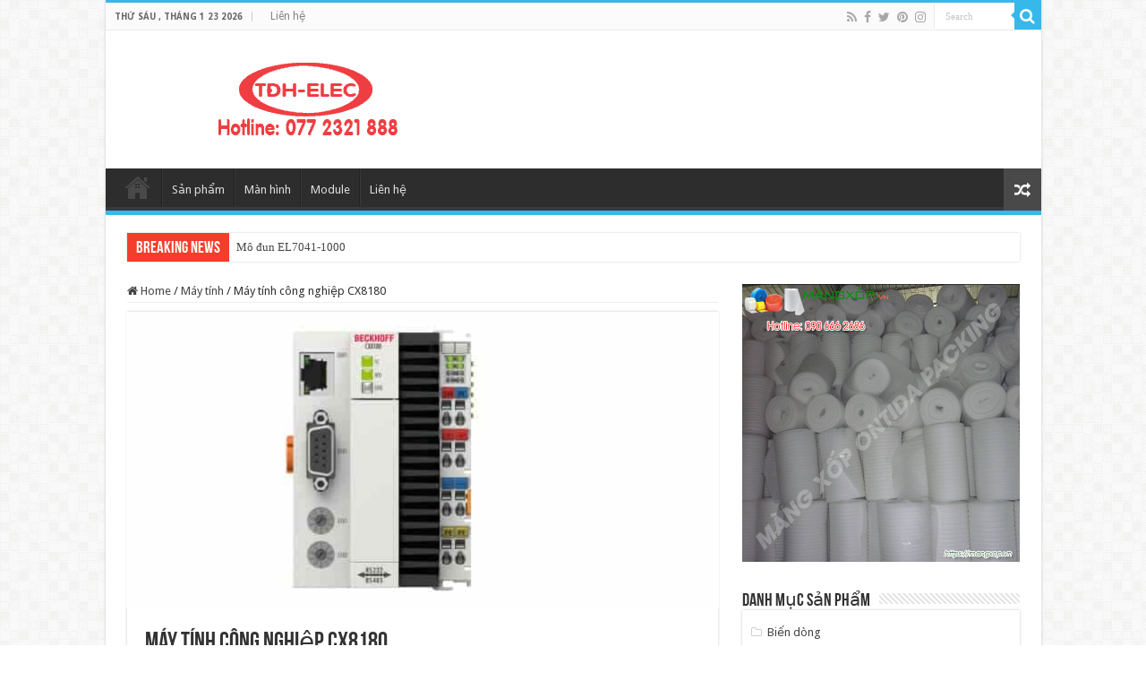

--- FILE ---
content_type: text/html; charset=UTF-8
request_url: https://beckhoff-vn.com/may-tinh-cong-nghiep-cx8180.html
body_size: 15315
content:
<!DOCTYPE html>
<html lang="vi" prefix="og: http://ogp.me/ns#">
<head>
<meta charset="UTF-8" />
<link rel="profile" href="http://gmpg.org/xfn/11" />
<link rel="pingback" href="https://beckhoff-vn.com/xmlrpc.php" />
<title>Máy tính công nghiệp CX8180 &#8211; Beckhoff việt nam, đại lý beckhoff, nhà phân phối beckhoff, module beckhoff, plc beckhoff</title>
<meta property="og:title" content="Máy tính công nghiệp CX8180 - Beckhoff việt nam, đại lý beckhoff, nhà phân phối beckhoff, module beckhoff, plc beckhoff"/>
<meta property="og:type" content="article"/>
<meta property="og:description" content="Máy tính công nghiệp CX8180 | Embedded PC with RS232/RS485Thông số kỹ thuật máy tính công nghiệp Bec"/>
<meta property="og:url" content="https://beckhoff-vn.com/may-tinh-cong-nghiep-cx8180.html"/>
<meta property="og:site_name" content="Beckhoff việt nam, đại lý beckhoff, nhà phân phối beckhoff, module beckhoff, plc beckhoff"/>
<meta property="og:image" content="https://beckhoff-vn.com/wp-content/uploads/2023/08/cx8180__web.jpg" />
<meta name='robots' content='max-image-preview:large' />
	<style>img:is([sizes="auto" i], [sizes^="auto," i]) { contain-intrinsic-size: 3000px 1500px }</style>
	<link rel='dns-prefetch' href='//fonts.googleapis.com' />
<link rel="alternate" type="application/rss+xml" title="Dòng thông tin Beckhoff việt nam, đại lý beckhoff, nhà phân phối beckhoff, module beckhoff, plc beckhoff &raquo;" href="https://beckhoff-vn.com/feed" />
<link rel="alternate" type="application/rss+xml" title="Beckhoff việt nam, đại lý beckhoff, nhà phân phối beckhoff, module beckhoff, plc beckhoff &raquo; Dòng bình luận" href="https://beckhoff-vn.com/comments/feed" />
<link rel="alternate" type="application/rss+xml" title="Beckhoff việt nam, đại lý beckhoff, nhà phân phối beckhoff, module beckhoff, plc beckhoff &raquo; Máy tính công nghiệp CX8180 Dòng bình luận" href="https://beckhoff-vn.com/may-tinh-cong-nghiep-cx8180.html/feed" />
<script type="text/javascript">
/* <![CDATA[ */
window._wpemojiSettings = {"baseUrl":"https:\/\/s.w.org\/images\/core\/emoji\/16.0.1\/72x72\/","ext":".png","svgUrl":"https:\/\/s.w.org\/images\/core\/emoji\/16.0.1\/svg\/","svgExt":".svg","source":{"concatemoji":"https:\/\/beckhoff-vn.com\/wp-includes\/js\/wp-emoji-release.min.js"}};
/*! This file is auto-generated */
!function(s,n){var o,i,e;function c(e){try{var t={supportTests:e,timestamp:(new Date).valueOf()};sessionStorage.setItem(o,JSON.stringify(t))}catch(e){}}function p(e,t,n){e.clearRect(0,0,e.canvas.width,e.canvas.height),e.fillText(t,0,0);var t=new Uint32Array(e.getImageData(0,0,e.canvas.width,e.canvas.height).data),a=(e.clearRect(0,0,e.canvas.width,e.canvas.height),e.fillText(n,0,0),new Uint32Array(e.getImageData(0,0,e.canvas.width,e.canvas.height).data));return t.every(function(e,t){return e===a[t]})}function u(e,t){e.clearRect(0,0,e.canvas.width,e.canvas.height),e.fillText(t,0,0);for(var n=e.getImageData(16,16,1,1),a=0;a<n.data.length;a++)if(0!==n.data[a])return!1;return!0}function f(e,t,n,a){switch(t){case"flag":return n(e,"\ud83c\udff3\ufe0f\u200d\u26a7\ufe0f","\ud83c\udff3\ufe0f\u200b\u26a7\ufe0f")?!1:!n(e,"\ud83c\udde8\ud83c\uddf6","\ud83c\udde8\u200b\ud83c\uddf6")&&!n(e,"\ud83c\udff4\udb40\udc67\udb40\udc62\udb40\udc65\udb40\udc6e\udb40\udc67\udb40\udc7f","\ud83c\udff4\u200b\udb40\udc67\u200b\udb40\udc62\u200b\udb40\udc65\u200b\udb40\udc6e\u200b\udb40\udc67\u200b\udb40\udc7f");case"emoji":return!a(e,"\ud83e\udedf")}return!1}function g(e,t,n,a){var r="undefined"!=typeof WorkerGlobalScope&&self instanceof WorkerGlobalScope?new OffscreenCanvas(300,150):s.createElement("canvas"),o=r.getContext("2d",{willReadFrequently:!0}),i=(o.textBaseline="top",o.font="600 32px Arial",{});return e.forEach(function(e){i[e]=t(o,e,n,a)}),i}function t(e){var t=s.createElement("script");t.src=e,t.defer=!0,s.head.appendChild(t)}"undefined"!=typeof Promise&&(o="wpEmojiSettingsSupports",i=["flag","emoji"],n.supports={everything:!0,everythingExceptFlag:!0},e=new Promise(function(e){s.addEventListener("DOMContentLoaded",e,{once:!0})}),new Promise(function(t){var n=function(){try{var e=JSON.parse(sessionStorage.getItem(o));if("object"==typeof e&&"number"==typeof e.timestamp&&(new Date).valueOf()<e.timestamp+604800&&"object"==typeof e.supportTests)return e.supportTests}catch(e){}return null}();if(!n){if("undefined"!=typeof Worker&&"undefined"!=typeof OffscreenCanvas&&"undefined"!=typeof URL&&URL.createObjectURL&&"undefined"!=typeof Blob)try{var e="postMessage("+g.toString()+"("+[JSON.stringify(i),f.toString(),p.toString(),u.toString()].join(",")+"));",a=new Blob([e],{type:"text/javascript"}),r=new Worker(URL.createObjectURL(a),{name:"wpTestEmojiSupports"});return void(r.onmessage=function(e){c(n=e.data),r.terminate(),t(n)})}catch(e){}c(n=g(i,f,p,u))}t(n)}).then(function(e){for(var t in e)n.supports[t]=e[t],n.supports.everything=n.supports.everything&&n.supports[t],"flag"!==t&&(n.supports.everythingExceptFlag=n.supports.everythingExceptFlag&&n.supports[t]);n.supports.everythingExceptFlag=n.supports.everythingExceptFlag&&!n.supports.flag,n.DOMReady=!1,n.readyCallback=function(){n.DOMReady=!0}}).then(function(){return e}).then(function(){var e;n.supports.everything||(n.readyCallback(),(e=n.source||{}).concatemoji?t(e.concatemoji):e.wpemoji&&e.twemoji&&(t(e.twemoji),t(e.wpemoji)))}))}((window,document),window._wpemojiSettings);
/* ]]> */
</script>
<style id='wp-emoji-styles-inline-css' type='text/css'>

	img.wp-smiley, img.emoji {
		display: inline !important;
		border: none !important;
		box-shadow: none !important;
		height: 1em !important;
		width: 1em !important;
		margin: 0 0.07em !important;
		vertical-align: -0.1em !important;
		background: none !important;
		padding: 0 !important;
	}
</style>
<link rel='stylesheet' id='wp-block-library-css' href='https://beckhoff-vn.com/wp-includes/css/dist/block-library/style.min.css' type='text/css' media='all' />
<style id='classic-theme-styles-inline-css' type='text/css'>
/*! This file is auto-generated */
.wp-block-button__link{color:#fff;background-color:#32373c;border-radius:9999px;box-shadow:none;text-decoration:none;padding:calc(.667em + 2px) calc(1.333em + 2px);font-size:1.125em}.wp-block-file__button{background:#32373c;color:#fff;text-decoration:none}
</style>
<style id='global-styles-inline-css' type='text/css'>
:root{--wp--preset--aspect-ratio--square: 1;--wp--preset--aspect-ratio--4-3: 4/3;--wp--preset--aspect-ratio--3-4: 3/4;--wp--preset--aspect-ratio--3-2: 3/2;--wp--preset--aspect-ratio--2-3: 2/3;--wp--preset--aspect-ratio--16-9: 16/9;--wp--preset--aspect-ratio--9-16: 9/16;--wp--preset--color--black: #000000;--wp--preset--color--cyan-bluish-gray: #abb8c3;--wp--preset--color--white: #ffffff;--wp--preset--color--pale-pink: #f78da7;--wp--preset--color--vivid-red: #cf2e2e;--wp--preset--color--luminous-vivid-orange: #ff6900;--wp--preset--color--luminous-vivid-amber: #fcb900;--wp--preset--color--light-green-cyan: #7bdcb5;--wp--preset--color--vivid-green-cyan: #00d084;--wp--preset--color--pale-cyan-blue: #8ed1fc;--wp--preset--color--vivid-cyan-blue: #0693e3;--wp--preset--color--vivid-purple: #9b51e0;--wp--preset--gradient--vivid-cyan-blue-to-vivid-purple: linear-gradient(135deg,rgba(6,147,227,1) 0%,rgb(155,81,224) 100%);--wp--preset--gradient--light-green-cyan-to-vivid-green-cyan: linear-gradient(135deg,rgb(122,220,180) 0%,rgb(0,208,130) 100%);--wp--preset--gradient--luminous-vivid-amber-to-luminous-vivid-orange: linear-gradient(135deg,rgba(252,185,0,1) 0%,rgba(255,105,0,1) 100%);--wp--preset--gradient--luminous-vivid-orange-to-vivid-red: linear-gradient(135deg,rgba(255,105,0,1) 0%,rgb(207,46,46) 100%);--wp--preset--gradient--very-light-gray-to-cyan-bluish-gray: linear-gradient(135deg,rgb(238,238,238) 0%,rgb(169,184,195) 100%);--wp--preset--gradient--cool-to-warm-spectrum: linear-gradient(135deg,rgb(74,234,220) 0%,rgb(151,120,209) 20%,rgb(207,42,186) 40%,rgb(238,44,130) 60%,rgb(251,105,98) 80%,rgb(254,248,76) 100%);--wp--preset--gradient--blush-light-purple: linear-gradient(135deg,rgb(255,206,236) 0%,rgb(152,150,240) 100%);--wp--preset--gradient--blush-bordeaux: linear-gradient(135deg,rgb(254,205,165) 0%,rgb(254,45,45) 50%,rgb(107,0,62) 100%);--wp--preset--gradient--luminous-dusk: linear-gradient(135deg,rgb(255,203,112) 0%,rgb(199,81,192) 50%,rgb(65,88,208) 100%);--wp--preset--gradient--pale-ocean: linear-gradient(135deg,rgb(255,245,203) 0%,rgb(182,227,212) 50%,rgb(51,167,181) 100%);--wp--preset--gradient--electric-grass: linear-gradient(135deg,rgb(202,248,128) 0%,rgb(113,206,126) 100%);--wp--preset--gradient--midnight: linear-gradient(135deg,rgb(2,3,129) 0%,rgb(40,116,252) 100%);--wp--preset--font-size--small: 13px;--wp--preset--font-size--medium: 20px;--wp--preset--font-size--large: 36px;--wp--preset--font-size--x-large: 42px;--wp--preset--spacing--20: 0.44rem;--wp--preset--spacing--30: 0.67rem;--wp--preset--spacing--40: 1rem;--wp--preset--spacing--50: 1.5rem;--wp--preset--spacing--60: 2.25rem;--wp--preset--spacing--70: 3.38rem;--wp--preset--spacing--80: 5.06rem;--wp--preset--shadow--natural: 6px 6px 9px rgba(0, 0, 0, 0.2);--wp--preset--shadow--deep: 12px 12px 50px rgba(0, 0, 0, 0.4);--wp--preset--shadow--sharp: 6px 6px 0px rgba(0, 0, 0, 0.2);--wp--preset--shadow--outlined: 6px 6px 0px -3px rgba(255, 255, 255, 1), 6px 6px rgba(0, 0, 0, 1);--wp--preset--shadow--crisp: 6px 6px 0px rgba(0, 0, 0, 1);}:where(.is-layout-flex){gap: 0.5em;}:where(.is-layout-grid){gap: 0.5em;}body .is-layout-flex{display: flex;}.is-layout-flex{flex-wrap: wrap;align-items: center;}.is-layout-flex > :is(*, div){margin: 0;}body .is-layout-grid{display: grid;}.is-layout-grid > :is(*, div){margin: 0;}:where(.wp-block-columns.is-layout-flex){gap: 2em;}:where(.wp-block-columns.is-layout-grid){gap: 2em;}:where(.wp-block-post-template.is-layout-flex){gap: 1.25em;}:where(.wp-block-post-template.is-layout-grid){gap: 1.25em;}.has-black-color{color: var(--wp--preset--color--black) !important;}.has-cyan-bluish-gray-color{color: var(--wp--preset--color--cyan-bluish-gray) !important;}.has-white-color{color: var(--wp--preset--color--white) !important;}.has-pale-pink-color{color: var(--wp--preset--color--pale-pink) !important;}.has-vivid-red-color{color: var(--wp--preset--color--vivid-red) !important;}.has-luminous-vivid-orange-color{color: var(--wp--preset--color--luminous-vivid-orange) !important;}.has-luminous-vivid-amber-color{color: var(--wp--preset--color--luminous-vivid-amber) !important;}.has-light-green-cyan-color{color: var(--wp--preset--color--light-green-cyan) !important;}.has-vivid-green-cyan-color{color: var(--wp--preset--color--vivid-green-cyan) !important;}.has-pale-cyan-blue-color{color: var(--wp--preset--color--pale-cyan-blue) !important;}.has-vivid-cyan-blue-color{color: var(--wp--preset--color--vivid-cyan-blue) !important;}.has-vivid-purple-color{color: var(--wp--preset--color--vivid-purple) !important;}.has-black-background-color{background-color: var(--wp--preset--color--black) !important;}.has-cyan-bluish-gray-background-color{background-color: var(--wp--preset--color--cyan-bluish-gray) !important;}.has-white-background-color{background-color: var(--wp--preset--color--white) !important;}.has-pale-pink-background-color{background-color: var(--wp--preset--color--pale-pink) !important;}.has-vivid-red-background-color{background-color: var(--wp--preset--color--vivid-red) !important;}.has-luminous-vivid-orange-background-color{background-color: var(--wp--preset--color--luminous-vivid-orange) !important;}.has-luminous-vivid-amber-background-color{background-color: var(--wp--preset--color--luminous-vivid-amber) !important;}.has-light-green-cyan-background-color{background-color: var(--wp--preset--color--light-green-cyan) !important;}.has-vivid-green-cyan-background-color{background-color: var(--wp--preset--color--vivid-green-cyan) !important;}.has-pale-cyan-blue-background-color{background-color: var(--wp--preset--color--pale-cyan-blue) !important;}.has-vivid-cyan-blue-background-color{background-color: var(--wp--preset--color--vivid-cyan-blue) !important;}.has-vivid-purple-background-color{background-color: var(--wp--preset--color--vivid-purple) !important;}.has-black-border-color{border-color: var(--wp--preset--color--black) !important;}.has-cyan-bluish-gray-border-color{border-color: var(--wp--preset--color--cyan-bluish-gray) !important;}.has-white-border-color{border-color: var(--wp--preset--color--white) !important;}.has-pale-pink-border-color{border-color: var(--wp--preset--color--pale-pink) !important;}.has-vivid-red-border-color{border-color: var(--wp--preset--color--vivid-red) !important;}.has-luminous-vivid-orange-border-color{border-color: var(--wp--preset--color--luminous-vivid-orange) !important;}.has-luminous-vivid-amber-border-color{border-color: var(--wp--preset--color--luminous-vivid-amber) !important;}.has-light-green-cyan-border-color{border-color: var(--wp--preset--color--light-green-cyan) !important;}.has-vivid-green-cyan-border-color{border-color: var(--wp--preset--color--vivid-green-cyan) !important;}.has-pale-cyan-blue-border-color{border-color: var(--wp--preset--color--pale-cyan-blue) !important;}.has-vivid-cyan-blue-border-color{border-color: var(--wp--preset--color--vivid-cyan-blue) !important;}.has-vivid-purple-border-color{border-color: var(--wp--preset--color--vivid-purple) !important;}.has-vivid-cyan-blue-to-vivid-purple-gradient-background{background: var(--wp--preset--gradient--vivid-cyan-blue-to-vivid-purple) !important;}.has-light-green-cyan-to-vivid-green-cyan-gradient-background{background: var(--wp--preset--gradient--light-green-cyan-to-vivid-green-cyan) !important;}.has-luminous-vivid-amber-to-luminous-vivid-orange-gradient-background{background: var(--wp--preset--gradient--luminous-vivid-amber-to-luminous-vivid-orange) !important;}.has-luminous-vivid-orange-to-vivid-red-gradient-background{background: var(--wp--preset--gradient--luminous-vivid-orange-to-vivid-red) !important;}.has-very-light-gray-to-cyan-bluish-gray-gradient-background{background: var(--wp--preset--gradient--very-light-gray-to-cyan-bluish-gray) !important;}.has-cool-to-warm-spectrum-gradient-background{background: var(--wp--preset--gradient--cool-to-warm-spectrum) !important;}.has-blush-light-purple-gradient-background{background: var(--wp--preset--gradient--blush-light-purple) !important;}.has-blush-bordeaux-gradient-background{background: var(--wp--preset--gradient--blush-bordeaux) !important;}.has-luminous-dusk-gradient-background{background: var(--wp--preset--gradient--luminous-dusk) !important;}.has-pale-ocean-gradient-background{background: var(--wp--preset--gradient--pale-ocean) !important;}.has-electric-grass-gradient-background{background: var(--wp--preset--gradient--electric-grass) !important;}.has-midnight-gradient-background{background: var(--wp--preset--gradient--midnight) !important;}.has-small-font-size{font-size: var(--wp--preset--font-size--small) !important;}.has-medium-font-size{font-size: var(--wp--preset--font-size--medium) !important;}.has-large-font-size{font-size: var(--wp--preset--font-size--large) !important;}.has-x-large-font-size{font-size: var(--wp--preset--font-size--x-large) !important;}
:where(.wp-block-post-template.is-layout-flex){gap: 1.25em;}:where(.wp-block-post-template.is-layout-grid){gap: 1.25em;}
:where(.wp-block-columns.is-layout-flex){gap: 2em;}:where(.wp-block-columns.is-layout-grid){gap: 2em;}
:root :where(.wp-block-pullquote){font-size: 1.5em;line-height: 1.6;}
</style>
<link rel='stylesheet' id='contact-form-7-css' href='https://beckhoff-vn.com/wp-content/plugins/contact-form-7/includes/css/styles.css' type='text/css' media='all' />
<link rel='stylesheet' id='tie-style-css' href='https://beckhoff-vn.com/wp-content/themes/sahifa/style.css' type='text/css' media='all' />
<link rel='stylesheet' id='tie-ilightbox-skin-css' href='https://beckhoff-vn.com/wp-content/themes/sahifa/css/ilightbox/dark-skin/skin.css' type='text/css' media='all' />
<link rel='stylesheet' id='Droid+Sans-css' href='https://fonts.googleapis.com/css?family=Droid+Sans%3Aregular%2C700' type='text/css' media='all' />
<script type="text/javascript" src="https://beckhoff-vn.com/wp-includes/js/jquery/jquery.min.js" id="jquery-core-js"></script>
<script type="text/javascript" src="https://beckhoff-vn.com/wp-includes/js/jquery/jquery-migrate.min.js" id="jquery-migrate-js"></script>
<link rel="https://api.w.org/" href="https://beckhoff-vn.com/wp-json/" /><link rel="alternate" title="JSON" type="application/json" href="https://beckhoff-vn.com/wp-json/wp/v2/posts/3564" /><link rel="EditURI" type="application/rsd+xml" title="RSD" href="https://beckhoff-vn.com/xmlrpc.php?rsd" />
<meta name="generator" content="WordPress 6.8.3" />
<link rel="canonical" href="https://beckhoff-vn.com/may-tinh-cong-nghiep-cx8180.html" />
<link rel='shortlink' href='https://beckhoff-vn.com/?p=3564' />
<link rel="alternate" title="oNhúng (JSON)" type="application/json+oembed" href="https://beckhoff-vn.com/wp-json/oembed/1.0/embed?url=https%3A%2F%2Fbeckhoff-vn.com%2Fmay-tinh-cong-nghiep-cx8180.html" />
<link rel="alternate" title="oNhúng (XML)" type="text/xml+oembed" href="https://beckhoff-vn.com/wp-json/oembed/1.0/embed?url=https%3A%2F%2Fbeckhoff-vn.com%2Fmay-tinh-cong-nghiep-cx8180.html&#038;format=xml" />
<link rel="shortcut icon" href="http://beckhoffvietnam.com/wp-content/uploads/2018/02/icon.png" title="Favicon" />
<!--[if IE]>
<script type="text/javascript">jQuery(document).ready(function (){ jQuery(".menu-item").has("ul").children("a").attr("aria-haspopup", "true");});</script>
<![endif]-->
<!--[if lt IE 9]>
<script src="https://beckhoff-vn.com/wp-content/themes/sahifa/js/html5.js"></script>
<script src="https://beckhoff-vn.com/wp-content/themes/sahifa/js/selectivizr-min.js"></script>
<![endif]-->
<!--[if IE 9]>
<link rel="stylesheet" type="text/css" media="all" href="https://beckhoff-vn.com/wp-content/themes/sahifa/css/ie9.css" />
<![endif]-->
<!--[if IE 8]>
<link rel="stylesheet" type="text/css" media="all" href="https://beckhoff-vn.com/wp-content/themes/sahifa/css/ie8.css" />
<![endif]-->
<!--[if IE 7]>
<link rel="stylesheet" type="text/css" media="all" href="https://beckhoff-vn.com/wp-content/themes/sahifa/css/ie7.css" />
<![endif]-->


<meta name="viewport" content="width=device-width, initial-scale=1.0" />



<style type="text/css" media="screen">

body{
	font-family: 'Droid Sans';
}

#main-nav,
.cat-box-content,
#sidebar .widget-container,
.post-listing,
#commentform {
	border-bottom-color: #37b8eb;
}

.search-block .search-button,
#topcontrol,
#main-nav ul li.current-menu-item a,
#main-nav ul li.current-menu-item a:hover,
#main-nav ul li.current_page_parent a,
#main-nav ul li.current_page_parent a:hover,
#main-nav ul li.current-menu-parent a,
#main-nav ul li.current-menu-parent a:hover,
#main-nav ul li.current-page-ancestor a,
#main-nav ul li.current-page-ancestor a:hover,
.pagination span.current,
.share-post span.share-text,
.flex-control-paging li a.flex-active,
.ei-slider-thumbs li.ei-slider-element,
.review-percentage .review-item span span,
.review-final-score,
.button,
a.button,
a.more-link,
#main-content input[type="submit"],
.form-submit #submit,
#login-form .login-button,
.widget-feedburner .feedburner-subscribe,
input[type="submit"],
#buddypress button,
#buddypress a.button,
#buddypress input[type=submit],
#buddypress input[type=reset],
#buddypress ul.button-nav li a,
#buddypress div.generic-button a,
#buddypress .comment-reply-link,
#buddypress div.item-list-tabs ul li a span,
#buddypress div.item-list-tabs ul li.selected a,
#buddypress div.item-list-tabs ul li.current a,
#buddypress #members-directory-form div.item-list-tabs ul li.selected span,
#members-list-options a.selected,
#groups-list-options a.selected,
body.dark-skin #buddypress div.item-list-tabs ul li a span,
body.dark-skin #buddypress div.item-list-tabs ul li.selected a,
body.dark-skin #buddypress div.item-list-tabs ul li.current a,
body.dark-skin #members-list-options a.selected,
body.dark-skin #groups-list-options a.selected,
.search-block-large .search-button,
#featured-posts .flex-next:hover,
#featured-posts .flex-prev:hover,
a.tie-cart span.shooping-count,
.woocommerce span.onsale,
.woocommerce-page span.onsale ,
.woocommerce .widget_price_filter .ui-slider .ui-slider-handle,
.woocommerce-page .widget_price_filter .ui-slider .ui-slider-handle,
#check-also-close,
a.post-slideshow-next,
a.post-slideshow-prev,
.widget_price_filter .ui-slider .ui-slider-handle,
.quantity .minus:hover,
.quantity .plus:hover,
.mejs-container .mejs-controls .mejs-time-rail .mejs-time-current,
#reading-position-indicator  {
	background-color:#37b8eb;
}

::-webkit-scrollbar-thumb{
	background-color:#37b8eb !important;
}

#theme-footer,
#theme-header,
.top-nav ul li.current-menu-item:before,
#main-nav .menu-sub-content ,
#main-nav ul ul,
#check-also-box {
	border-top-color: #37b8eb;
}

.search-block:after {
	border-right-color:#37b8eb;
}

body.rtl .search-block:after {
	border-left-color:#37b8eb;
}

#main-nav ul > li.menu-item-has-children:hover > a:after,
#main-nav ul > li.mega-menu:hover > a:after {
	border-color:transparent transparent #37b8eb;
}

.widget.timeline-posts li a:hover,
.widget.timeline-posts li a:hover span.tie-date {
	color: #37b8eb;
}

.widget.timeline-posts li a:hover span.tie-date:before {
	background: #37b8eb;
	border-color: #37b8eb;
}

#order_review,
#order_review_heading {
	border-color: #37b8eb;
}


</style>

		<script type="text/javascript">
			/* <![CDATA[ */
				var sf_position = '0';
				var sf_templates = "<a href=\"{search_url_escaped}\">View All Results<\/a>";
				var sf_input = '.search-live';
				jQuery(document).ready(function(){
					jQuery(sf_input).ajaxyLiveSearch({"expand":false,"searchUrl":"https:\/\/beckhoff-vn.com\/?s=%s","text":"Search","delay":500,"iwidth":180,"width":315,"ajaxUrl":"https:\/\/beckhoff-vn.com\/wp-admin\/admin-ajax.php","rtl":0});
					jQuery(".live-search_ajaxy-selective-input").keyup(function() {
						var width = jQuery(this).val().length * 8;
						if(width < 50) {
							width = 50;
						}
						jQuery(this).width(width);
					});
					jQuery(".live-search_ajaxy-selective-search").click(function() {
						jQuery(this).find(".live-search_ajaxy-selective-input").focus();
					});
					jQuery(".live-search_ajaxy-selective-close").click(function() {
						jQuery(this).parent().remove();
					});
				});
			/* ]]> */
		</script>
		</head>
<body id="top" class="wp-singular post-template-default single single-post postid-3564 single-format-standard wp-theme-sahifa lazy-enabled">

<div class="wrapper-outer">

	<div class="background-cover"></div>

	<aside id="slide-out">

			<div class="search-mobile">
			<form method="get" id="searchform-mobile" action="https://beckhoff-vn.com/">
				<button class="search-button" type="submit" value="Search"><i class="fa fa-search"></i></button>
				<input type="text" id="s-mobile" name="s" title="Search" value="Search" onfocus="if (this.value == 'Search') {this.value = '';}" onblur="if (this.value == '') {this.value = 'Search';}"  />
			</form>
		</div><!-- .search-mobile /-->
	
			<div class="social-icons">
		<a class="ttip-none" title="Rss" href="https://beckhoff-vn.com/feed" target="_blank"><i class="fa fa-rss"></i></a><a class="ttip-none" title="Facebook" href="https://www.facebook.com/ontida.technology/" target="_blank"><i class="fa fa-facebook"></i></a><a class="ttip-none" title="Twitter" href="https://twitter.com/OntidaVN" target="_blank"><i class="fa fa-twitter"></i></a><a class="ttip-none" title="Pinterest" href="https://www.pinterest.com/ontidaVN/" target="_blank"><i class="fa fa-pinterest"></i></a><a class="ttip-none" title="instagram" href="https://www.instagram.com/ontidatechnology" target="_blank"><i class="fa fa-instagram"></i></a>
			</div>

	
		<div id="mobile-menu" ></div>
	</aside><!-- #slide-out /-->

		<div id="wrapper" class="boxed-all">
		<div class="inner-wrapper">

		<header id="theme-header" class="theme-header">
						<div id="top-nav" class="top-nav">
				<div class="container">

							<span class="today-date">Thứ Sáu , Tháng 1 23 2026</span>
				<div class="top-menu"><ul id="menu-top" class="menu"><li id="menu-item-739" class="menu-item menu-item-type-post_type menu-item-object-page menu-item-739"><a href="https://beckhoff-vn.com/lien-he">Liên hệ</a></li>
</ul></div>
						<div class="search-block">
						<form method="get" id="searchform-header" action="https://beckhoff-vn.com/">
							<button class="search-button" type="submit" value="Search"><i class="fa fa-search"></i></button>
							<input class="search-live" type="text" id="s-header" name="s" title="Search" value="Search" onfocus="if (this.value == 'Search') {this.value = '';}" onblur="if (this.value == '') {this.value = 'Search';}"  />
						</form>
					</div><!-- .search-block /-->
			<div class="social-icons">
		<a class="ttip-none" title="Rss" href="https://beckhoff-vn.com/feed" target="_blank"><i class="fa fa-rss"></i></a><a class="ttip-none" title="Facebook" href="https://www.facebook.com/ontida.technology/" target="_blank"><i class="fa fa-facebook"></i></a><a class="ttip-none" title="Twitter" href="https://twitter.com/OntidaVN" target="_blank"><i class="fa fa-twitter"></i></a><a class="ttip-none" title="Pinterest" href="https://www.pinterest.com/ontidaVN/" target="_blank"><i class="fa fa-pinterest"></i></a><a class="ttip-none" title="instagram" href="https://www.instagram.com/ontidatechnology" target="_blank"><i class="fa fa-instagram"></i></a>
			</div>

	
	
				</div><!-- .container /-->
			</div><!-- .top-menu /-->
			
		<div class="header-content">

					<a id="slide-out-open" class="slide-out-open" href="#"><span></span></a>
		
			<div class="logo" style=" margin-top:15px; margin-bottom:15px;">
			<h2>								<a title="Beckhoff việt nam, đại lý beckhoff, nhà phân phối beckhoff, module beckhoff, plc beckhoff" href="https://beckhoff-vn.com/">
					<img src="http://beckhoff-vn.com/wp-content/uploads/2022/02/logo-elec.png" alt="Beckhoff việt nam, đại lý beckhoff, nhà phân phối beckhoff, module beckhoff, plc beckhoff"  /><strong>Beckhoff việt nam, đại lý beckhoff, nhà phân phối beckhoff, module beckhoff, plc beckhoff đại lý beckhoff</strong>
				</a>
			</h2>			</div><!-- .logo /-->
			<div class="e3lan e3lan-top">
			<a href="" title="" >
				<img src="http://beckhoffvietnam.com/wp-content/uploads/2018/02/nha-phan-phoi-beckhoff-tai-viet-nam.png" alt="" />
			</a>
				</div>			<div class="clear"></div>

		</div>
													<nav id="main-nav" class="fixed-enabled">
				<div class="container">

				
					<div class="main-menu"><ul id="menu-menu" class="menu"><li id="menu-item-732" class="menu-item menu-item-type-post_type menu-item-object-page menu-item-home menu-item-732"><a href="https://beckhoff-vn.com/">Trang chủ</a></li>
<li id="menu-item-733" class="menu-item menu-item-type-post_type menu-item-object-page menu-item-733"><a href="https://beckhoff-vn.com/san-pham">Sản phẩm</a></li>
<li id="menu-item-736" class="menu-item menu-item-type-taxonomy menu-item-object-category menu-item-736"><a href="https://beckhoff-vn.com/category/panel">Màn hình</a></li>
<li id="menu-item-737" class="menu-item menu-item-type-taxonomy menu-item-object-category menu-item-737"><a href="https://beckhoff-vn.com/category/module">Module</a></li>
<li id="menu-item-731" class="menu-item menu-item-type-post_type menu-item-object-page menu-item-731"><a href="https://beckhoff-vn.com/lien-he">Liên hệ</a></li>
</ul></div>										<a href="https://beckhoff-vn.com/?tierand=1" class="random-article ttip" title="Random Article"><i class="fa fa-random"></i></a>
					
					
				</div>
			</nav><!-- .main-nav /-->
					</header><!-- #header /-->

		
	<div class="clear"></div>
	<div id="breaking-news" class="breaking-news">
		<span class="breaking-news-title"><i class="fa fa-bolt"></i> <span>Breaking News</span></span>
		
					<ul>
					<li><a href="https://beckhoff-vn.com/mo-dun-el7041-1000.html" title="Mô đun EL7041-1000">Mô đun EL7041-1000</a></li>
					<li><a href="https://beckhoff-vn.com/card-ax5805-0000.html" title="Card AX5805-0000">Card AX5805-0000</a></li>
					<li><a href="https://beckhoff-vn.com/beckhoff-cu8210-m002-0100.html" title="Beckhoff CU8210-M002-0100">Beckhoff CU8210-M002-0100</a></li>
					<li><a href="https://beckhoff-vn.com/beckhoff-cu8210-m001-0110.html" title="Beckhoff CU8210-M001-0110">Beckhoff CU8210-M001-0110</a></li>
					<li><a href="https://beckhoff-vn.com/beckhoff-cu8210-d004-0200.html" title="Beckhoff CU8210-D004-0200">Beckhoff CU8210-D004-0200</a></li>
					<li><a href="https://beckhoff-vn.com/beckhoff-cu8210-d004-0103.html" title="Beckhoff CU8210-D004-0103">Beckhoff CU8210-D004-0103</a></li>
					<li><a href="https://beckhoff-vn.com/beckhoff-cu8210-d004-0102.html" title="Beckhoff CU8210-D004-0102">Beckhoff CU8210-D004-0102</a></li>
					<li><a href="https://beckhoff-vn.com/beckhoff-cu8210-d001-0200.html" title="Beckhoff CU8210-D001-0200">Beckhoff CU8210-D001-0200</a></li>
					<li><a href="https://beckhoff-vn.com/beckhoff-cu8210-d001-0102.html" title="Beckhoff CU8210-D001-0102">Beckhoff CU8210-D001-0102</a></li>
					<li><a href="https://beckhoff-vn.com/beckhoff-cu8210-d001-0101.html" title="Beckhoff CU8210-D001-0101">Beckhoff CU8210-D001-0101</a></li>
					</ul>
					
		
		<script type="text/javascript">
			jQuery(document).ready(function(){
								jQuery('#breaking-news ul').innerFade({animationType: 'fade', speed: 750 , timeout: 3500});
							});
					</script>
	</div> <!-- .breaking-news -->

	
	<div id="main-content" class="container">

	
	
	
	
	
	<div class="content">

		
		<nav id="crumbs"><a href="https://beckhoff-vn.com/"><span class="fa fa-home" aria-hidden="true"></span> Home</a><span class="delimiter">/</span><a href="https://beckhoff-vn.com/category/may-tinh">Máy tính</a><span class="delimiter">/</span><span class="current">Máy tính công nghiệp CX8180</span></nav><script type="application/ld+json">{"@context":"http:\/\/schema.org","@type":"BreadcrumbList","@id":"#Breadcrumb","itemListElement":[{"@type":"ListItem","position":1,"item":{"name":"Home","@id":"https:\/\/beckhoff-vn.com\/"}},{"@type":"ListItem","position":2,"item":{"name":"M\u00e1y t\u00ednh","@id":"https:\/\/beckhoff-vn.com\/category\/may-tinh"}}]}</script>
		

		
		<article class="post-listing post-3564 post type-post status-publish format-standard has-post-thumbnail  category-may-tinh tag-beckhoff tag-cx8180 tag-dai-ly-beckhoff tag-dai-ly-cx8180 tag-may-tinh-beckhoff tag-may-tinh-cong-nghiep-cx8180 tag-may-vi-tinh-cx8180 tag-nha-phan-phoi-beckhoff tag-nha-phan-phoi-cx8180" id="the-post">
			
			<div class="single-post-thumb">
			<img width="660" height="330" src="https://beckhoff-vn.com/wp-content/uploads/2023/08/cx8180__web-660x330.jpg" class="attachment-slider size-slider wp-post-image" alt="CX8180 | Embedded PC with RS232/RS485" decoding="async" fetchpriority="high" srcset="https://beckhoff-vn.com/wp-content/uploads/2023/08/cx8180__web-660x330.jpg 660w, https://beckhoff-vn.com/wp-content/uploads/2023/08/cx8180__web-1050x525.jpg 1050w" sizes="(max-width: 660px) 100vw, 660px" />		</div>
	
		


			<div class="post-inner">

							<h1 class="name post-title entry-title"><span itemprop="name">Máy tính công nghiệp CX8180</span></h1>

						
<p class="post-meta">
	
	
	<span class="post-cats"><i class="fa fa-folder"></i><a href="https://beckhoff-vn.com/category/may-tinh" rel="category tag">Máy tính</a></span>
	
	<span class="post-comments"><i class="fa fa-comments"></i><a href="https://beckhoff-vn.com/may-tinh-cong-nghiep-cx8180.html#respond">Leave a comment</a></span>
</p>
<div class="clear"></div>
			
				<div class="entry">
					
					
					</p>
<h1>Máy tính công nghiệp CX8180 | Embedded PC with RS232/RS485</h1>
<p><b>Thông số kỹ thuật máy tính công nghiệp Beckhoff CX8180 | Embedded PC with RS232/RS485</b></p>
</p>
<div id="tab_productdetails_0" role="tabpanel" class="print-control display-print tab tab-pane fade in active">
<div class="table-rwd">
<table class="product-table" data-color="beckhoff_grey_50">
<thead>
<tr>
<th>Thông số kỹ thuật</th>
<th>CX8180</th>
</tr>
</thead>
<tbody>
<tr>
<td>Bộ vi xử lý</td>
<td>ARM Cortex™-A9, 800 MHz (TC3: 20)</td>
</tr>
<tr>
<td>Số lõi</td>
<td>1</td>
</tr>
<tr>
<td>Bộ nhớ flash</td>
<td>slot for microSD card, 512 MB included (expandable)</td>
</tr>
<tr>
<td>Bộ nhớ chính</td>
<td>512 MB DDR3 RAM (not expandable)</td>
</tr>
<tr>
<td>Persistent memory</td>
<td>1-second UPS (for 1 MB persistent data)</td>
</tr>
<tr>
<td>Giao diện</td>
<td>1 x RJ45 10/100 Mbit/s, 1 x bus interface</td>
</tr>
<tr>
<td>Bus interface</td>
<td>D-sub socket, 9-pin, 1 x RS232, 1 x RS485</td>
</tr>
<tr>
<td>Data transfer rates</td>
<td>300 baud…115 kbaud</td>
</tr>
<tr>
<td>Diagnostics LED</td>
<td>1 x TC status, 1 x WD, 1 x error</td>
</tr>
<tr>
<td>Clock</td>
<td>internal battery-backed clock for time and date (battery behind the front flap, exchangeable)</td>
</tr>
<tr>
<td>Hệ điều hành</td>
<td>Windows Embedded Compact 7</td>
</tr>
<tr>
<td>Phần mềm điều khiển</td>
<td>TwinCAT 3 runtime (XAR)</td>
</tr>
<tr>
<td>I/O connection</td>
<td>E-bus or K-bus, automatic recognition</td>
</tr>
<tr>
<td>Nguồn cấp</td>
<td>24 V DC (-15 %/+20 %)</td>
</tr>
<tr>
<td>Current supply E-bus/K-bus</td>
<td>2 A</td>
</tr>
<tr>
<td>Max. power consumption</td>
<td>4 W</td>
</tr>
<tr>
<td>Max. power consumption (with loading UPS)</td>
<td>9 W</td>
</tr>
<tr>
<td>Kích thước (W x H x D)</td>
<td>71 mm x 100 mm x 73 mm</td>
</tr>
<tr>
<td>Khối lượng</td>
<td>approx. 230 g</td>
</tr>
<tr>
<td>Nhiệt độ vận hành/bảo quản</td>
<td>-25…+60 °C/-40…+85 °C</td>
</tr>
<tr>
<td>Độ ẩm tương đối</td>
<td>95 %, no condensation</td>
</tr>
<tr>
<td>Chống rung/sốc</td>
<td>conforms to EN 60068-2-6/EN 60068-2-27</td>
</tr>
<tr>
<td>EMC immunity/emission</td>
<td>conforms to EN 61000-6-2/EN 61000-6-4</td>
</tr>
<tr>
<td>Cấp bảo vệ</td>
<td>IP20</td>
</tr>
<tr>
<td>Phê duyệt/đánh dấu</td>
<td>CE, UL</td>
</tr>
<tr>
<td>TwinCAT 3 platform level</td>
<td>Economy (20); please see here for an overview of all the TwinCAT 3 platform level</td>
</tr>
</tbody>
</table>
</div></div>
<p>đại lý beckhoff | đại lý CX8180</p>
<p>nhà phân phối beckhoff | nhà phân phối CX8180</p>
					
									</div><!-- .entry /-->


				<div class="share-post">
	<span class="share-text">Share</span>

		<script>
	window.___gcfg = {lang: 'en-US'};
	(function(w, d, s) {
		function go(){
		var js, fjs = d.getElementsByTagName(s)[0], load = function(url, id) {
			if (d.getElementById(id)) {return;}
			js = d.createElement(s); js.src = url; js.id = id;
			fjs.parentNode.insertBefore(js, fjs);
		};
		load('//connect.facebook.net/en/all.js#xfbml=1', 'fbjssdk' );
		load('//platform.twitter.com/widgets.js', 			 'tweetjs' );
		}
		if (w.addEventListener) { w.addEventListener("load", go, false); }
		else if (w.attachEvent) { w.attachEvent("onload",go); }
	}(window, document, 'script'));
	</script>
	<ul class="normal-social">
			<li>
			<div class="fb-like" data-href="https://beckhoff-vn.com/may-tinh-cong-nghiep-cx8180.html" data-send="false" data-layout="button_count" data-width="90" data-show-faces="false"></div>
		</li>
				<li><a href="https://twitter.com/share" class="twitter-share-button" data-url="https://beckhoff-vn.com/may-tinh-cong-nghiep-cx8180.html" data-text="Máy tính công nghiệp CX8180" data-via="" data-lang="en">tweet</a></li>
					<li><script src="https://platform.linkedin.com/in.js" type="text/javascript"></script><script type="IN/Share" data-url="https://beckhoff-vn.com/may-tinh-cong-nghiep-cx8180.html" data-counter="right"></script></li>
				<li style="width:80px;"><script type="text/javascript" src="https://assets.pinterest.com/js/pinit.js"></script><a href="http://pinterest.com/pin/create/button/?url=https://beckhoff-vn.com/may-tinh-cong-nghiep-cx8180.html&amp;media=https://beckhoff-vn.com/wp-content/uploads/2023/08/cx8180__web-660x330.jpg" class="pin-it-button" count-layout="horizontal"><img border="0" src="https://assets.pinterest.com/images/PinExt.png" title="Pin It" /></a></li>
		</ul>
		<div class="clear"></div>
</div> <!-- .share-post -->
				<div class="clear"></div>
			</div><!-- .post-inner -->

			<script type="application/ld+json" class="tie-schema-graph">{"@context":"http:\/\/schema.org","@type":"Article","dateCreated":"2023-08-18T14:43:12+00:00","datePublished":"2023-08-18T14:43:12+00:00","dateModified":"2023-08-18T14:43:12+00:00","headline":"M\u00e1y t\u00ednh c\u00f4ng nghi\u1ec7p CX8180","name":"M\u00e1y t\u00ednh c\u00f4ng nghi\u1ec7p CX8180","keywords":"Beckhoff,CX8180,\u0111\u1ea1i l\u00fd beckhoff,\u0111\u1ea1i l\u00fd CX8180,m\u00e1y t\u00ednh beckhoff,M\u00e1y t\u00ednh c\u00f4ng nghi\u1ec7p CX8180,m\u00e1y vi t\u00ednh CX8180,nh\u00e0 ph\u00e2n ph\u1ed1i beckhoff,nh\u00e0 ph\u00e2n ph\u1ed1i CX8180","url":"https:\/\/beckhoff-vn.com\/may-tinh-cong-nghiep-cx8180.html","description":"M\u00e1y t\u00ednh c\u00f4ng nghi\u1ec7p CX8180 | Embedded PC with RS232\/RS485Th\u00f4ng s\u1ed1 k\u1ef9 thu\u1eadt m\u00e1y t\u00ednh c\u00f4ng nghi\u1ec7p Beckhoff CX8180 | Embedded PC with RS232\/RS485 Th\u00f4ng s\u1ed1 k\u1ef9 thu\u1eadtCX8180B\u1ed9 vi x\u1eed l\u00fdARM Cortex\u2122-A9, 800 MH","copyrightYear":"2023","publisher":{"@id":"#Publisher","@type":"Organization","name":"Beckhoff vi\u1ec7t nam, \u0111\u1ea1i l\u00fd beckhoff, nh\u00e0 ph\u00e2n ph\u1ed1i beckhoff, module beckhoff, plc beckhoff","logo":{"@type":"ImageObject","url":"http:\/\/beckhoff-vn.com\/wp-content\/uploads\/2022\/02\/logo-elec.png"},"sameAs":["https:\/\/www.facebook.com\/ontida.technology\/","https:\/\/twitter.com\/OntidaVN","https:\/\/www.pinterest.com\/ontidaVN\/","https:\/\/www.instagram.com\/ontidatechnology"]},"sourceOrganization":{"@id":"#Publisher"},"copyrightHolder":{"@id":"#Publisher"},"mainEntityOfPage":{"@type":"WebPage","@id":"https:\/\/beckhoff-vn.com\/may-tinh-cong-nghiep-cx8180.html","breadcrumb":{"@id":"#crumbs"}},"author":{"@type":"Person","name":"AdminOT","url":"https:\/\/beckhoff-vn.com\/author\/adminot"},"articleSection":"M\u00e1y t\u00ednh","articleBody":"M\u00e1y t\u00ednh c\u00f4ng nghi\u1ec7p CX8180 | Embedded PC with RS232\/RS485Th\u00f4ng s\u1ed1 k\u1ef9 thu\u1eadt m\u00e1y t\u00ednh c\u00f4ng nghi\u1ec7p Beckhoff CX8180 | Embedded PC with RS232\/RS485\n\t\t\t\t       Th\u00f4ng s\u1ed1 k\u1ef9 thu\u1eadtCX8180B\u1ed9 vi x\u1eed l\u00fdARM Cortex\u2122-A9, 800 MHz (TC3: 20)S\u1ed1 l\u00f5i1B\u1ed9 nh\u1edb flashslot for microSD card, 512 MB included (expandable)B\u1ed9 nh\u1edb ch\u00ednh512 MB DDR3 RAM (not expandable)Persistent memory1-second UPS (for 1 MB persistent data)Giao di\u1ec7n1 x RJ45 10\/100 Mbit\/s, 1 x bus interfaceBus interfaceD-sub socket, 9-pin, 1 x RS232, 1 x RS485Data transfer rates300 baud\u2026115 kbaudDiagnostics LED1 x TC status, 1 x WD, 1 x errorClockinternal battery-backed clock for time and date (battery behind the front flap, exchangeable)H\u1ec7 \u0111i\u1ec1u h\u00e0nhWindows Embedded Compact 7Ph\u1ea7n m\u1ec1m \u0111i\u1ec1u khi\u1ec3nTwinCAT 3 runtime (XAR)I\/O connectionE-bus or K-bus, automatic recognitionNgu\u1ed3n c\u1ea5p24 V DC (-15 %\/+20 %)Current supply E-bus\/K-bus2 AMax. power consumption4 WMax. power consumption (with loading UPS)9\u00a0WK\u00edch th\u01b0\u1edbc (W x H x D)71 mm x 100 mm x 73 mmKh\u1ed1i l\u01b0\u1ee3ngapprox. 230 gNhi\u1ec7t \u0111\u1ed9 v\u1eadn h\u00e0nh\/b\u1ea3o qu\u1ea3n-25\u2026+60 \u00b0C\/-40\u2026+85 \u00b0C\u0110\u1ed9 \u1ea9m t\u01b0\u01a1ng \u0111\u1ed1i95 %, no condensationCh\u1ed1ng rung\/s\u1ed1cconforms to EN 60068-2-6\/EN 60068-2-27EMC immunity\/emissionconforms to EN 61000-6-2\/EN 61000-6-4C\u1ea5p b\u1ea3o v\u1ec7IP20Ph\u00ea duy\u1ec7t\/\u0111\u00e1nh d\u1ea5uCE, ULTwinCAT 3 platform levelEconomy (20); please see here for an overview of all the TwinCAT 3 platform level\n                    \u0111\u1ea1i l\u00fd beckhoff | \u0111\u1ea1i l\u00fd CX8180nh\u00e0 ph\u00e2n ph\u1ed1i beckhoff | nh\u00e0 ph\u00e2n ph\u1ed1i CX8180","image":{"@type":"ImageObject","url":"https:\/\/beckhoff-vn.com\/wp-content\/uploads\/2023\/08\/cx8180__web.jpg","width":1440,"height":810}}</script>
		</article><!-- .post-listing -->
		<p class="post-tag">Tags <a href="https://beckhoff-vn.com/tag/beckhoff" rel="tag">Beckhoff</a> <a href="https://beckhoff-vn.com/tag/cx8180" rel="tag">CX8180</a> <a href="https://beckhoff-vn.com/tag/dai-ly-beckhoff" rel="tag">đại lý beckhoff</a> <a href="https://beckhoff-vn.com/tag/dai-ly-cx8180" rel="tag">đại lý CX8180</a> <a href="https://beckhoff-vn.com/tag/may-tinh-beckhoff" rel="tag">máy tính beckhoff</a> <a href="https://beckhoff-vn.com/tag/may-tinh-cong-nghiep-cx8180" rel="tag">Máy tính công nghiệp CX8180</a> <a href="https://beckhoff-vn.com/tag/may-vi-tinh-cx8180" rel="tag">máy vi tính CX8180</a> <a href="https://beckhoff-vn.com/tag/nha-phan-phoi-beckhoff" rel="tag">nhà phân phối beckhoff</a> <a href="https://beckhoff-vn.com/tag/nha-phan-phoi-cx8180" rel="tag">nhà phân phối CX8180</a></p>

		
		

				<div class="post-navigation">
			<div class="post-previous"><a href="https://beckhoff-vn.com/may-tinh-cong-nghiep-cx8110.html" rel="prev"><span>Previous</span> Máy tính công nghiệp CX8110</a></div>
			<div class="post-next"><a href="https://beckhoff-vn.com/may-tinh-cong-nghiep-cx8190.html" rel="next"><span>Next</span> Máy tính công nghiệp CX8190</a></div>
		</div><!-- .post-navigation -->
		
		
		
		
				
<div id="comments">


<div class="clear"></div>
	<div id="respond" class="comment-respond">
		<h3 id="reply-title" class="comment-reply-title">Để lại một bình luận <small><a rel="nofollow" id="cancel-comment-reply-link" href="/may-tinh-cong-nghiep-cx8180.html#respond" style="display:none;">Hủy</a></small></h3><form action="https://beckhoff-vn.com/wp-comments-post.php" method="post" id="commentform" class="comment-form"><p class="comment-notes"><span id="email-notes">Email của bạn sẽ không được hiển thị công khai.</span> <span class="required-field-message">Các trường bắt buộc được đánh dấu <span class="required">*</span></span></p><p class="comment-form-comment"><label for="comment">Bình luận <span class="required">*</span></label> <textarea id="comment" name="comment" cols="45" rows="8" maxlength="65525" required></textarea></p><p class="comment-form-author"><label for="author">Tên <span class="required">*</span></label> <input id="author" name="author" type="text" value="" size="30" maxlength="245" autocomplete="name" required /></p>
<p class="comment-form-email"><label for="email">Email <span class="required">*</span></label> <input id="email" name="email" type="email" value="" size="30" maxlength="100" aria-describedby="email-notes" autocomplete="email" required /></p>
<p class="comment-form-url"><label for="url">Trang web</label> <input id="url" name="url" type="url" value="" size="30" maxlength="200" autocomplete="url" /></p>
<p class="comment-form-cookies-consent"><input id="wp-comment-cookies-consent" name="wp-comment-cookies-consent" type="checkbox" value="yes" /> <label for="wp-comment-cookies-consent">Lưu tên của tôi, email, và trang web trong trình duyệt này cho lần bình luận kế tiếp của tôi.</label></p>
<p class="form-submit"><input name="submit" type="submit" id="submit" class="submit" value="Gửi bình luận" /> <input type='hidden' name='comment_post_ID' value='3564' id='comment_post_ID' />
<input type='hidden' name='comment_parent' id='comment_parent' value='0' />
</p></form>	</div><!-- #respond -->
	

</div><!-- #comments -->

	</div><!-- .content -->
<aside id="sidebar">
	<div class="theiaStickySidebar">
		<div id="ads300_250-widget-2" class="e3lan-widget-content e3lan300-250">
								<div class="e3lan-cell">
				<a href="https://mangxop.vn"  target="_blank"  >					<img src="https://mangxop.vn/wp-content/uploads/2013/08/cuon-xop-pe-foam-day-3mm.jpg" alt="" />
				</a>			</div>
				</div>
	<div id="categories-3" class="widget widget_categories"><div class="widget-top"><h4>Danh mục sản phẩm</h4><div class="stripe-line"></div></div>
						<div class="widget-container">
			<ul>
					<li class="cat-item cat-item-6100"><a href="https://beckhoff-vn.com/category/bien-dong">Biến dòng</a>
</li>
	<li class="cat-item cat-item-3583"><a href="https://beckhoff-vn.com/category/bo-ket-noi">Bộ kết nối</a>
</li>
	<li class="cat-item cat-item-40"><a href="https://beckhoff-vn.com/category/plc">Bộ lập trình PLC</a>
</li>
	<li class="cat-item cat-item-174"><a href="https://beckhoff-vn.com/category/bo-nguon">Bộ nguồn</a>
</li>
	<li class="cat-item cat-item-10145"><a href="https://beckhoff-vn.com/category/dong-co">Động cơ</a>
</li>
	<li class="cat-item cat-item-197"><a href="https://beckhoff-vn.com/category/drive">Drive</a>
</li>
	<li class="cat-item cat-item-6622"><a href="https://beckhoff-vn.com/category/giac-cam">Giắc cắm</a>
</li>
	<li class="cat-item cat-item-1"><a href="https://beckhoff-vn.com/category/kho-hang">Kho hàng</a>
</li>
	<li class="cat-item cat-item-39"><a href="https://beckhoff-vn.com/category/panel">Màn hình</a>
</li>
	<li class="cat-item cat-item-7668"><a href="https://beckhoff-vn.com/category/may-tinh">Máy tính</a>
</li>
	<li class="cat-item cat-item-38"><a href="https://beckhoff-vn.com/category/module">Module</a>
</li>
	<li class="cat-item cat-item-143"><a href="https://beckhoff-vn.com/category/phan-mem">Phần mềm</a>
</li>
	<li class="cat-item cat-item-647"><a href="https://beckhoff-vn.com/category/terminals">Terminals</a>
</li>
	<li class="cat-item cat-item-37"><a href="https://beckhoff-vn.com/category/tin-tuc">Tin tức</a>
</li>
			</ul>

			</div></div><!-- .widget /-->	</div><!-- .theiaStickySidebar /-->
</aside><!-- #sidebar /-->	<div class="clear"></div>
</div><!-- .container /-->
<div class="e3lan e3lan-bottom">		</div>
<footer id="theme-footer">
	<div id="footer-widget-area" class="footer-4c">

			<div id="footer-first" class="footer-widgets-box">
			<div id="posts-list-widget-2" class="footer-widget posts-list"><div class="footer-widget-top"><h4>Popular Posts		</h4></div>
						<div class="footer-widget-container">				<ul>
								<li >
							<h3><a href="https://beckhoff-vn.com/beckhoff-viet-nam.html">Beckhoff Việt Nam</a></h3>
				 <span class="tie-date"><i class="fa fa-clock-o"></i>10 Tháng 2, 2010</span>							</li>
				<li >
							<h3><a href="https://beckhoff-vn.com/bo-nguon-beckhoff.html">Bộ nguồn Beckhoff</a></h3>
				 <span class="tie-date"><i class="fa fa-clock-o"></i>9 Tháng 9, 2012</span>							</li>
				<li >
							<h3><a href="https://beckhoff-vn.com/mo-dun-input-beckhoff.html">Mô đun input Beckhoff</a></h3>
				 <span class="tie-date"><i class="fa fa-clock-o"></i>9 Tháng 5, 2013</span>							</li>
					</ul>
		<div class="clear"></div>
	</div></div><!-- .widget /-->		</div>
	
			<div id="footer-second" class="footer-widgets-box">
			<div id="posts-list-widget-3" class="footer-widget posts-list"><div class="footer-widget-top"><h4>Random Posts		</h4></div>
						<div class="footer-widget-container">				<ul>
							<li >
						<h3><a href="https://beckhoff-vn.com/bien-dong-zs4500-2007.html">Biến dòng ZS4500-2007</a></h3>
			<span class="tie-date"><i class="fa fa-clock-o"></i>18 Tháng 8, 2023</span>		</li>
				<li >
						<h3><a href="https://beckhoff-vn.com/mo-dun-epp2318-0002.html">Mô đun EPP2318-0002</a></h3>
			<span class="tie-date"><i class="fa fa-clock-o"></i>19 Tháng 8, 2023</span>		</li>
				<li >
						<h3><a href="https://beckhoff-vn.com/bo-ket-noi-ek1110-0044.html">Bộ kết nối EK1110-0044</a></h3>
			<span class="tie-date"><i class="fa fa-clock-o"></i>17 Tháng 8, 2023</span>		</li>
						</ul>
		<div class="clear"></div>
	</div></div><!-- .widget /-->		</div><!-- #second .widget-area -->
	

			<div id="footer-third" class="footer-widgets-box">
			<div id="posts-list-widget-4" class="footer-widget posts-list"><div class="footer-widget-top"><h4>Latest Posts		</h4></div>
						<div class="footer-widget-container">				<ul>
							<li >
						<h3><a href="https://beckhoff-vn.com/mo-dun-el7041-1000.html">Mô đun EL7041-1000</a></h3>
			 <span class="tie-date"><i class="fa fa-clock-o"></i>30 Tháng 8, 2024</span>		</li>
				<li >
						<h3><a href="https://beckhoff-vn.com/card-ax5805-0000.html">Card AX5805-0000</a></h3>
			 <span class="tie-date"><i class="fa fa-clock-o"></i>13 Tháng 5, 2024</span>		</li>
				<li >
						<h3><a href="https://beckhoff-vn.com/beckhoff-cu8210-m002-0100.html">Beckhoff CU8210-M002-0100</a></h3>
			 <span class="tie-date"><i class="fa fa-clock-o"></i>23 Tháng 8, 2023</span>		</li>
						</ul>
		<div class="clear"></div>
	</div></div><!-- .widget /-->		</div><!-- #third .widget-area -->
	
			<div id="footer-fourth" class="footer-widgets-box">
			<div id="text-html-widget-2" class="footer-widget text-html"><div class="footer-widget-top"><h4>Liên hệ </h4></div>
						<div class="footer-widget-container"><div ><b>LIÊN HỆ</b></br>
 Địa chỉ: 9/120, Cự Khôi, Long Biên, Hà Nội</br>
E-mail: <b><a href="mailto:tdh.elec@gmail.com ">tdh.elec@gmail.com </a></b></br>
Hotline: 077 2321 888</b></br>
</p>
				</div><div class="clear"></div></div></div><!-- .widget /-->		</div><!-- #fourth .widget-area -->
		
	</div><!-- #footer-widget-area -->
	<div class="clear"></div>
</footer><!-- .Footer /-->
				
<div class="clear"></div>
<div class="footer-bottom">
	<div class="container">
		<div class="alignright">
			Powered by <a href="http://beckhoffvietnam.com">NHÀ PHÂN PHỐI BECKHOFF</a>		</div>
				<div class="social-icons">
		<a class="ttip-none" title="Rss" href="https://beckhoff-vn.com/feed" target="_blank"><i class="fa fa-rss"></i></a><a class="ttip-none" title="Facebook" href="https://www.facebook.com/ontida.technology/" target="_blank"><i class="fa fa-facebook"></i></a><a class="ttip-none" title="Twitter" href="https://twitter.com/OntidaVN" target="_blank"><i class="fa fa-twitter"></i></a><a class="ttip-none" title="Pinterest" href="https://www.pinterest.com/ontidaVN/" target="_blank"><i class="fa fa-pinterest"></i></a><a class="ttip-none" title="instagram" href="https://www.instagram.com/ontidatechnology" target="_blank"><i class="fa fa-instagram"></i></a>
			</div>

		
		<div class="alignleft">
			© Copyright 2026, All Rights Reserved		</div>
		<div class="clear"></div>
	</div><!-- .Container -->
</div><!-- .Footer bottom -->

</div><!-- .inner-Wrapper -->
</div><!-- #Wrapper -->
</div><!-- .Wrapper-outer -->
	<div id="topcontrol" class="fa fa-angle-up" title="Scroll To Top"></div>
<div id="fb-root"></div>
<script type="speculationrules">
{"prefetch":[{"source":"document","where":{"and":[{"href_matches":"\/*"},{"not":{"href_matches":["\/wp-*.php","\/wp-admin\/*","\/wp-content\/uploads\/*","\/wp-content\/*","\/wp-content\/plugins\/*","\/wp-content\/themes\/sahifa\/*","\/*\\?(.+)"]}},{"not":{"selector_matches":"a[rel~=\"nofollow\"]"}},{"not":{"selector_matches":".no-prefetch, .no-prefetch a"}}]},"eagerness":"conservative"}]}
</script>
<script type="text/javascript" src="https://beckhoff-vn.com/wp-includes/js/dist/hooks.min.js" id="wp-hooks-js"></script>
<script type="text/javascript" src="https://beckhoff-vn.com/wp-includes/js/dist/i18n.min.js" id="wp-i18n-js"></script>
<script type="text/javascript" id="wp-i18n-js-after">
/* <![CDATA[ */
wp.i18n.setLocaleData( { 'text direction\u0004ltr': [ 'ltr' ] } );
/* ]]> */
</script>
<script type="text/javascript" src="https://beckhoff-vn.com/wp-content/plugins/contact-form-7/includes/swv/js/index.js" id="swv-js"></script>
<script type="text/javascript" id="contact-form-7-js-translations">
/* <![CDATA[ */
( function( domain, translations ) {
	var localeData = translations.locale_data[ domain ] || translations.locale_data.messages;
	localeData[""].domain = domain;
	wp.i18n.setLocaleData( localeData, domain );
} )( "contact-form-7", {"translation-revision-date":"2024-08-11 13:44:17+0000","generator":"GlotPress\/4.0.1","domain":"messages","locale_data":{"messages":{"":{"domain":"messages","plural-forms":"nplurals=1; plural=0;","lang":"vi_VN"},"This contact form is placed in the wrong place.":["Bi\u1ec3u m\u1eabu li\u00ean h\u1ec7 n\u00e0y \u0111\u01b0\u1ee3c \u0111\u1eb7t sai v\u1ecb tr\u00ed."],"Error:":["L\u1ed7i:"]}},"comment":{"reference":"includes\/js\/index.js"}} );
/* ]]> */
</script>
<script type="text/javascript" id="contact-form-7-js-before">
/* <![CDATA[ */
var wpcf7 = {
    "api": {
        "root": "https:\/\/beckhoff-vn.com\/wp-json\/",
        "namespace": "contact-form-7\/v1"
    },
    "cached": 1
};
/* ]]> */
</script>
<script type="text/javascript" src="https://beckhoff-vn.com/wp-content/plugins/contact-form-7/includes/js/index.js" id="contact-form-7-js"></script>
<script type="text/javascript" id="tie-scripts-js-extra">
/* <![CDATA[ */
var tie = {"mobile_menu_active":"true","mobile_menu_top":"","lightbox_all":"","lightbox_gallery":"true","woocommerce_lightbox":"","lightbox_skin":"dark","lightbox_thumb":"vertical","lightbox_arrows":"","sticky_sidebar":"1","is_singular":"1","reading_indicator":"","lang_no_results":"No Results","lang_results_found":"Results Found"};
/* ]]> */
</script>
<script type="text/javascript" src="https://beckhoff-vn.com/wp-content/themes/sahifa/js/tie-scripts.js" id="tie-scripts-js"></script>
<script type="text/javascript" src="https://beckhoff-vn.com/wp-content/themes/sahifa/js/ilightbox.packed.js" id="tie-ilightbox-js"></script>
<script type="text/javascript" src="https://beckhoff-vn.com/wp-includes/js/comment-reply.min.js" id="comment-reply-js" async="async" data-wp-strategy="async"></script>
<script type="text/javascript" src="https://beckhoff-vn.com/wp-content/themes/sahifa/js/search.js" id="tie-search-js"></script>

<div class="ppocta-ft-fix">
<a id="calltrap-btn" class="b-calltrap-btn calltrap_offline hidden-phone visible-tablet" href="tel:0772321888"><div id="calltrap-ico"></div><span><strong>077 2321 888</strong></span></a>
<a id="zaloButton" href="https://zalo.me/0772321888" target="_blank"><span>Zalo: 077 2321 888</span></a>
<a id="messengerButton" href="https://m.me/2296127220632769" target="_blank"><span>Nhắn tin qua Facebook</span></a>
<a id="registerNowButton" href="sms:0772321888" target="_blank"><span>SMS: 077 2321 888</span></a>
</div>
</body>
</html>